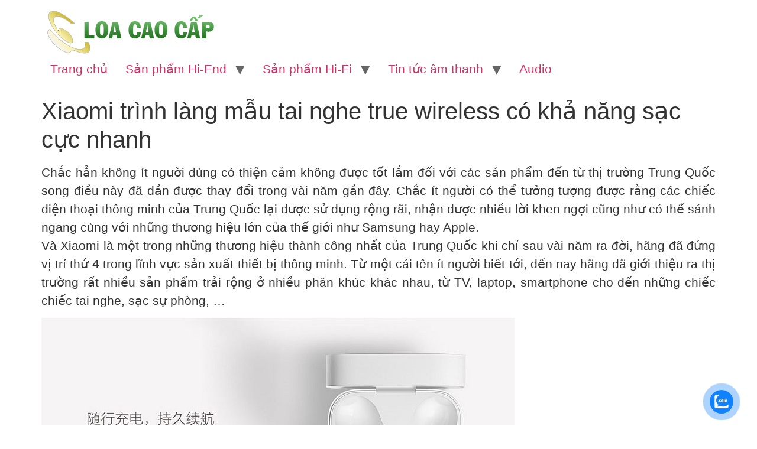

--- FILE ---
content_type: text/html; charset=UTF-8
request_url: https://loacaocap.com/xiaomi-trinh-lang-mau-tai-nghe-true-wireless-co-kha-nang-sac-cuc-nhanh.html
body_size: 7171
content:
<!doctype html><html lang="en-US"><head><meta charset="UTF-8"><meta name="viewport" content="width=device-width, initial-scale=1"><link rel="profile" href="https://gmpg.org/xfn/11"><meta name='robots' content='index, follow, max-image-preview:large, max-snippet:-1, max-video-preview:-1' /><style>img:is([sizes="auto" i],[sizes^="auto," i]){contain-intrinsic-size:3000px 1500px}</style><!-- This site is optimized with the Yoast SEO plugin v26.7 - https://yoast.com/wordpress/plugins/seo/ --><title>Xiaomi trình làng mẫu tai nghe true wireless có khả năng sạc cực nhanh</title><meta name="description" content="Tai nghe Xiaomi true wireless được thiết kế dưới dạng nhét tai và nằm gọn gàng trong vành tai của người dùng một cách chắc chắn kể cả khi hoạt động với cường độ mạnh" /><link rel="canonical" href="https://loacaocap.com/xiaomi-trinh-lang-mau-tai-nghe-true-wireless-co-kha-nang-sac-cuc-nhanh.html" /><meta property="og:locale" content="en_US" /><meta property="og:type" content="article" /><meta property="og:title" content="Xiaomi trình làng mẫu tai nghe true wireless có khả năng sạc cực nhanh" /><meta property="og:description" content="Tai nghe Xiaomi true wireless được thiết kế dưới dạng nhét tai và nằm gọn gàng trong vành tai của người dùng một cách chắc chắn kể cả khi hoạt động với cường độ mạnh" /><meta property="og:url" content="https://loacaocap.com/xiaomi-trinh-lang-mau-tai-nghe-true-wireless-co-kha-nang-sac-cuc-nhanh.html" /><meta property="og:site_name" content="Loa cao cấp" /><meta property="article:published_time" content="2019-04-02T07:46:18+00:00" /><meta property="article:modified_time" content="2019-06-05T03:12:17+00:00" /><meta property="og:image" content="https://loacaocap.com/wp-content/uploads/2019/03/Tai-nghe-Xiaomi-true-wireless-2.jpg" /><meta property="og:image:width" content="800" /><meta property="og:image:height" content="449" /><meta property="og:image:type" content="image/jpeg" /><meta name="author" content="seoteam" /><meta name="twitter:card" content="summary_large_image" /><meta name="twitter:label1" content="Written by" /><meta name="twitter:data1" content="seoteam" /><meta name="twitter:label2" content="Est. reading time" /><meta name="twitter:data2" content="5 minutes" /> <script type="application/ld+json" class="yoast-schema-graph">{"@context":"https://schema.org","@graph":[{"@type":"Article","@id":"https://loacaocap.com/xiaomi-trinh-lang-mau-tai-nghe-true-wireless-co-kha-nang-sac-cuc-nhanh.html#article","isPartOf":{"@id":"https://loacaocap.com/xiaomi-trinh-lang-mau-tai-nghe-true-wireless-co-kha-nang-sac-cuc-nhanh.html"},"author":{"name":"seoteam","@id":"https://loacaocap.com/#/schema/person/ebd4dc44ac24b545cdaa7831bfa51081"},"headline":"Xiaomi trình làng mẫu tai nghe true wireless có khả năng sạc cực nhanh","datePublished":"2019-04-02T07:46:18+00:00","dateModified":"2019-06-05T03:12:17+00:00","mainEntityOfPage":{"@id":"https://loacaocap.com/xiaomi-trinh-lang-mau-tai-nghe-true-wireless-co-kha-nang-sac-cuc-nhanh.html"},"wordCount":1072,"publisher":{"@id":"https://loacaocap.com/#organization"},"image":{"@id":"https://loacaocap.com/xiaomi-trinh-lang-mau-tai-nghe-true-wireless-co-kha-nang-sac-cuc-nhanh.html#primaryimage"},"thumbnailUrl":"https://loacaocap.com/wp-content/uploads/2019/03/Tai-nghe-Xiaomi-true-wireless-2.jpg","keywords":["Phụ kiện Audio"],"articleSection":["Tin tức âm thanh"],"inLanguage":"en-US"},{"@type":"WebPage","@id":"https://loacaocap.com/xiaomi-trinh-lang-mau-tai-nghe-true-wireless-co-kha-nang-sac-cuc-nhanh.html","url":"https://loacaocap.com/xiaomi-trinh-lang-mau-tai-nghe-true-wireless-co-kha-nang-sac-cuc-nhanh.html","name":"Xiaomi trình làng mẫu tai nghe true wireless có khả năng sạc cực nhanh","isPartOf":{"@id":"https://loacaocap.com/#website"},"primaryImageOfPage":{"@id":"https://loacaocap.com/xiaomi-trinh-lang-mau-tai-nghe-true-wireless-co-kha-nang-sac-cuc-nhanh.html#primaryimage"},"image":{"@id":"https://loacaocap.com/xiaomi-trinh-lang-mau-tai-nghe-true-wireless-co-kha-nang-sac-cuc-nhanh.html#primaryimage"},"thumbnailUrl":"https://loacaocap.com/wp-content/uploads/2019/03/Tai-nghe-Xiaomi-true-wireless-2.jpg","datePublished":"2019-04-02T07:46:18+00:00","dateModified":"2019-06-05T03:12:17+00:00","description":"Tai nghe Xiaomi true wireless được thiết kế dưới dạng nhét tai và nằm gọn gàng trong vành tai của người dùng một cách chắc chắn kể cả khi hoạt động với cường độ mạnh","breadcrumb":{"@id":"https://loacaocap.com/xiaomi-trinh-lang-mau-tai-nghe-true-wireless-co-kha-nang-sac-cuc-nhanh.html#breadcrumb"},"inLanguage":"en-US","potentialAction":[{"@type":"ReadAction","target":["https://loacaocap.com/xiaomi-trinh-lang-mau-tai-nghe-true-wireless-co-kha-nang-sac-cuc-nhanh.html"]}]},{"@type":"ImageObject","inLanguage":"en-US","@id":"https://loacaocap.com/xiaomi-trinh-lang-mau-tai-nghe-true-wireless-co-kha-nang-sac-cuc-nhanh.html#primaryimage","url":"https://loacaocap.com/wp-content/uploads/2019/03/Tai-nghe-Xiaomi-true-wireless-2.jpg","contentUrl":"https://loacaocap.com/wp-content/uploads/2019/03/Tai-nghe-Xiaomi-true-wireless-2.jpg","width":800,"height":449,"caption":"Tai nghe Xiaomi true wireless chuan"},{"@type":"BreadcrumbList","@id":"https://loacaocap.com/xiaomi-trinh-lang-mau-tai-nghe-true-wireless-co-kha-nang-sac-cuc-nhanh.html#breadcrumb","itemListElement":[{"@type":"ListItem","position":1,"name":"Home","item":"https://loacaocap.com/"},{"@type":"ListItem","position":2,"name":"Xiaomi trình làng mẫu tai nghe true wireless có khả năng sạc cực nhanh"}]},{"@type":"WebSite","@id":"https://loacaocap.com/#website","url":"https://loacaocap.com/","name":"Loa cao cấp","description":"","publisher":{"@id":"https://loacaocap.com/#organization"},"potentialAction":[{"@type":"SearchAction","target":{"@type":"EntryPoint","urlTemplate":"https://loacaocap.com/?s={search_term_string}"},"query-input":{"@type":"PropertyValueSpecification","valueRequired":true,"valueName":"search_term_string"}}],"inLanguage":"en-US"},{"@type":"Organization","@id":"https://loacaocap.com/#organization","name":"Loa cao cấp","url":"https://loacaocap.com/","logo":{"@type":"ImageObject","inLanguage":"en-US","@id":"https://loacaocap.com/#/schema/logo/image/","url":"https://loacaocap.com/wp-content/uploads/2025/09/cropped-LoaCaoCap.png","contentUrl":"https://loacaocap.com/wp-content/uploads/2025/09/cropped-LoaCaoCap.png","width":300,"height":77,"caption":"Loa cao cấp"},"image":{"@id":"https://loacaocap.com/#/schema/logo/image/"}},{"@type":"Person","@id":"https://loacaocap.com/#/schema/person/ebd4dc44ac24b545cdaa7831bfa51081","name":"seoteam","image":{"@type":"ImageObject","inLanguage":"en-US","@id":"https://loacaocap.com/#/schema/person/image/","url":"https://secure.gravatar.com/avatar/7cddd1665e0a684e94b4d5f742796af1b5f4c74b5e89c362fa280a9c231a6611?s=96&d=mm&r=g","contentUrl":"https://secure.gravatar.com/avatar/7cddd1665e0a684e94b4d5f742796af1b5f4c74b5e89c362fa280a9c231a6611?s=96&d=mm&r=g","caption":"seoteam"},"url":"https://loacaocap.com/author/seoteam"}]}</script> <!-- / Yoast SEO plugin. --><link rel="alternate" type="application/rss+xml" title="Loa cao cấp &raquo; Feed" href="https://loacaocap.com/feed" /><link rel="alternate" type="application/rss+xml" title="Loa cao cấp &raquo; Comments Feed" href="https://loacaocap.com/comments/feed" /><link rel='stylesheet' id='cmoz-style-css' href='https://loacaocap.com/wp-content/cache/autoptimize/css/autoptimize_single_e6df610aa71aed8f08c887d4a608cd18.css' media='all' /><link rel='stylesheet' id='hello-elementor-css' href='https://loacaocap.com/wp-content/cache/autoptimize/css/autoptimize_single_629e2486535cd1dd898c7628da9e376e.css' media='all' /><link rel='stylesheet' id='hello-elementor-theme-style-css' href='https://loacaocap.com/wp-content/cache/autoptimize/css/autoptimize_single_a480d2bf8c523da1c15b272e519f33f2.css' media='all' /><link rel='stylesheet' id='hello-elementor-header-footer-css' href='https://loacaocap.com/wp-content/cache/autoptimize/css/autoptimize_single_86dbb47955bb9db9c74abc72efb0c6f6.css' media='all' /><link rel='stylesheet' id='elementor-frontend-css' href='https://loacaocap.com/wp-content/plugins/elementor/assets/css/frontend.min.css' media='all' /><link rel='stylesheet' id='elementor-post-14918-css' href='https://loacaocap.com/wp-content/cache/autoptimize/css/autoptimize_single_42a8c46cbe2791c7da46b1ae9a9c0ea2.css' media='all' /><link rel='stylesheet' id='tablepress-default-css' href='https://loacaocap.com/wp-content/cache/autoptimize/css/autoptimize_single_67618bce410baf1c5f16513a9af4b1b9.css' media='all' /><link rel="https://api.w.org/" href="https://loacaocap.com/wp-json/" /><link rel="alternate" title="JSON" type="application/json" href="https://loacaocap.com/wp-json/wp/v2/posts/8876" /><link rel="EditURI" type="application/rsd+xml" title="RSD" href="https://loacaocap.com/xmlrpc.php?rsd" /><meta name="generator" content="WordPress 6.8.3" /><link rel='shortlink' href='https://loacaocap.com/?p=8876' /><link rel="alternate" title="oEmbed (JSON)" type="application/json+oembed" href="https://loacaocap.com/wp-json/oembed/1.0/embed?url=https%3A%2F%2Floacaocap.com%2Fxiaomi-trinh-lang-mau-tai-nghe-true-wireless-co-kha-nang-sac-cuc-nhanh.html" /><link rel="alternate" title="oEmbed (XML)" type="text/xml+oembed" href="https://loacaocap.com/wp-json/oembed/1.0/embed?url=https%3A%2F%2Floacaocap.com%2Fxiaomi-trinh-lang-mau-tai-nghe-true-wireless-co-kha-nang-sac-cuc-nhanh.html&#038;format=xml" /><meta name="generator" content="Elementor 3.31.5; features: e_font_icon_svg, additional_custom_breakpoints, e_element_cache; settings: css_print_method-external, google_font-enabled, font_display-swap"><style>.e-con.e-parent:nth-of-type(n+4):not(.e-lazyloaded):not(.e-no-lazyload),.e-con.e-parent:nth-of-type(n+4):not(.e-lazyloaded):not(.e-no-lazyload) *{background-image:none !important}@media screen and (max-height:1024px){.e-con.e-parent:nth-of-type(n+3):not(.e-lazyloaded):not(.e-no-lazyload),.e-con.e-parent:nth-of-type(n+3):not(.e-lazyloaded):not(.e-no-lazyload) *{background-image:none !important}}@media screen and (max-height:640px){.e-con.e-parent:nth-of-type(n+2):not(.e-lazyloaded):not(.e-no-lazyload),.e-con.e-parent:nth-of-type(n+2):not(.e-lazyloaded):not(.e-no-lazyload) *{background-image:none !important}}</style></head><body data-rsssl=1 class="wp-singular post-template-default single single-post postid-8876 single-format-standard wp-custom-logo wp-embed-responsive wp-theme-hello-elementor hello-elementor-default elementor-default elementor-kit-14918"> <a class="skip-link screen-reader-text" href="#content">Skip to content</a><header id="site-header" class="site-header dynamic-header menu-dropdown-tablet"><div class="header-inner"><div class="site-branding show-logo"><div class="site-logo show"> <a href="https://loacaocap.com/" class="custom-logo-link" rel="home"><img width="300" height="77" src="https://loacaocap.com/wp-content/uploads/2025/09/cropped-LoaCaoCap.png" class="custom-logo" alt="Loa cao cấp" decoding="async" /></a></div></div><nav class="site-navigation show" aria-label="Main menu"><ul id="menu-main-menu" class="menu"><li id="menu-item-19" class="menu-item menu-item-type-custom menu-item-object-custom menu-item-home menu-item-19"><a href="https://loacaocap.com/">Trang chủ</a></li><li id="menu-item-7804" class="menu-item menu-item-type-custom menu-item-object-custom menu-item-has-children menu-item-7804"><a href="https://audiohanoihifi.com/hi-end-pc169.html">Sản phẩm Hi-End</a><ul class="sub-menu"><li id="menu-item-7805" class="menu-item menu-item-type-custom menu-item-object-custom menu-item-7805"><a href="https://audiohanoihifi.com/loa-hi-end-pc180.html">Loa Hi-End</a></li><li id="menu-item-7806" class="menu-item menu-item-type-custom menu-item-object-custom menu-item-7806"><a href="https://audiohanoihifi.com/dau-hi-end-pc177.html">Đầu Hi-End</a></li><li id="menu-item-7807" class="menu-item menu-item-type-custom menu-item-object-custom menu-item-7807"><a href="https://audiohanoihifi.com/integrated-amplifiers-hi-end-pc179.html">Ampli Hi-End</a></li><li id="menu-item-7808" class="menu-item menu-item-type-custom menu-item-object-custom menu-item-7808"><a href="https://audiohanoihifi.com/phu-kien-hi-end-pc183.html">Phụ Kiện Hi-End</a></li></ul></li><li id="menu-item-7792" class="menu-item menu-item-type-custom menu-item-object-custom menu-item-has-children menu-item-7792"><a href="https://audiohanoihifi.com/">Sản phẩm Hi-Fi</a><ul class="sub-menu"><li id="menu-item-7793" class="menu-item menu-item-type-custom menu-item-object-custom menu-item-7793"><a href="https://audiohanoihifi.com/loa-hi-fi-pc188.html">Loa Hi-Fi</a></li><li id="menu-item-7794" class="menu-item menu-item-type-custom menu-item-object-custom menu-item-7794"><a href="https://audiohanoihifi.com/dau-hi-fi-pc185.html">Đầu Hi-Fi</a></li><li id="menu-item-7795" class="menu-item menu-item-type-custom menu-item-object-custom menu-item-7795"><a href="https://audiohanoihifi.com/integrated-amplifiers-hi-fi-pc187.html">Ampli Hi-Fi</a></li><li id="menu-item-7796" class="menu-item menu-item-type-custom menu-item-object-custom menu-item-7796"><a href="https://audiohanoihifi.com/phu-kien-hi-fi-pc191.html">Phụ kiện Hi-Fi</a></li></ul></li><li id="menu-item-14922" class="menu-item menu-item-type-custom menu-item-object-custom menu-item-has-children menu-item-14922"><a href="https://loacaocap.com/danh-muc/tin-tuc-am-thanh">Tin tức âm thanh</a><ul class="sub-menu"><li id="menu-item-26" class="menu-item menu-item-type-taxonomy menu-item-object-category current-post-ancestor current-menu-parent current-post-parent menu-item-26"><a href="https://loacaocap.com/danh-muc/tin-tuc-am-thanh">Tin tức âm thanh</a></li><li id="menu-item-52" class="menu-item menu-item-type-taxonomy menu-item-object-category menu-item-52"><a href="https://loacaocap.com/danh-muc/tin-cong-nghe">Tin công nghệ</a></li><li id="menu-item-14878" class="menu-item menu-item-type-custom menu-item-object-custom menu-item-14878"><a href="https://tintucmuasam.loacaocap.com">Tin tức mua sắm</a></li></ul></li><li id="menu-item-2033" class="menu-item menu-item-type-taxonomy menu-item-object-category menu-item-2033"><a href="https://loacaocap.com/danh-muc/audio">Audio</a></li></ul></nav><div class="site-navigation-toggle-holder show"> <button type="button" class="site-navigation-toggle" aria-label="Menu"> <span class="site-navigation-toggle-icon" aria-hidden="true"></span> </button></div><nav class="site-navigation-dropdown show" aria-label="Mobile menu" aria-hidden="true" inert><ul id="menu-main-menu-1" class="menu"><li class="menu-item menu-item-type-custom menu-item-object-custom menu-item-home menu-item-19"><a href="https://loacaocap.com/">Trang chủ</a></li><li class="menu-item menu-item-type-custom menu-item-object-custom menu-item-has-children menu-item-7804"><a href="https://audiohanoihifi.com/hi-end-pc169.html">Sản phẩm Hi-End</a><ul class="sub-menu"><li class="menu-item menu-item-type-custom menu-item-object-custom menu-item-7805"><a href="https://audiohanoihifi.com/loa-hi-end-pc180.html">Loa Hi-End</a></li><li class="menu-item menu-item-type-custom menu-item-object-custom menu-item-7806"><a href="https://audiohanoihifi.com/dau-hi-end-pc177.html">Đầu Hi-End</a></li><li class="menu-item menu-item-type-custom menu-item-object-custom menu-item-7807"><a href="https://audiohanoihifi.com/integrated-amplifiers-hi-end-pc179.html">Ampli Hi-End</a></li><li class="menu-item menu-item-type-custom menu-item-object-custom menu-item-7808"><a href="https://audiohanoihifi.com/phu-kien-hi-end-pc183.html">Phụ Kiện Hi-End</a></li></ul></li><li class="menu-item menu-item-type-custom menu-item-object-custom menu-item-has-children menu-item-7792"><a href="https://audiohanoihifi.com/">Sản phẩm Hi-Fi</a><ul class="sub-menu"><li class="menu-item menu-item-type-custom menu-item-object-custom menu-item-7793"><a href="https://audiohanoihifi.com/loa-hi-fi-pc188.html">Loa Hi-Fi</a></li><li class="menu-item menu-item-type-custom menu-item-object-custom menu-item-7794"><a href="https://audiohanoihifi.com/dau-hi-fi-pc185.html">Đầu Hi-Fi</a></li><li class="menu-item menu-item-type-custom menu-item-object-custom menu-item-7795"><a href="https://audiohanoihifi.com/integrated-amplifiers-hi-fi-pc187.html">Ampli Hi-Fi</a></li><li class="menu-item menu-item-type-custom menu-item-object-custom menu-item-7796"><a href="https://audiohanoihifi.com/phu-kien-hi-fi-pc191.html">Phụ kiện Hi-Fi</a></li></ul></li><li class="menu-item menu-item-type-custom menu-item-object-custom menu-item-has-children menu-item-14922"><a href="https://loacaocap.com/danh-muc/tin-tuc-am-thanh">Tin tức âm thanh</a><ul class="sub-menu"><li class="menu-item menu-item-type-taxonomy menu-item-object-category current-post-ancestor current-menu-parent current-post-parent menu-item-26"><a href="https://loacaocap.com/danh-muc/tin-tuc-am-thanh">Tin tức âm thanh</a></li><li class="menu-item menu-item-type-taxonomy menu-item-object-category menu-item-52"><a href="https://loacaocap.com/danh-muc/tin-cong-nghe">Tin công nghệ</a></li><li class="menu-item menu-item-type-custom menu-item-object-custom menu-item-14878"><a href="https://tintucmuasam.loacaocap.com">Tin tức mua sắm</a></li></ul></li><li class="menu-item menu-item-type-taxonomy menu-item-object-category menu-item-2033"><a href="https://loacaocap.com/danh-muc/audio">Audio</a></li></ul></nav></div></header><main id="content" class="site-main post-8876 post type-post status-publish format-standard has-post-thumbnail hentry category-tin-tuc-am-thanh tag-phu-kien-audio"><div class="page-header"><h1 class="entry-title">Xiaomi trình làng mẫu tai nghe true wireless có khả năng sạc cực nhanh</h1></div><div class="page-content"><p style="text-align: justify;">Chắc hẳn không ít người dùng có thiện cảm không được tốt lắm đối với các sản phẩm đến từ thị trường Trung Quốc song điều này đã dần được thay đổi trong vài năm gần đây. Chắc ít người có thể tưởng tượng được rằng các chiếc điện thoại thông minh của Trung Quốc lại được sử dụng rộng rãi, nhận được nhiều lời khen ngợi cũng như có thể sánh ngang cùng với những thương hiệu lớn của thế giới như Samsung hay Apple.<br /> Và Xiaomi là một trong những thương hiệu thành công nhất của Trung Quốc khi chỉ sau vài năm ra đời, hãng đã đứng vị trí thứ 4 trong lĩnh vực sản xuất thiết bị thông minh. Từ một cái tên ít người biết tới, đến nay hãng đã giới thiệu ra thị trường rất nhiều sản phẩm trải rộng ở nhiều phân khúc khác nhau, từ TV, laptop, smartphone cho đến những chiếc chiếc tai nghe, sạc sự phòng, …</p><p><img fetchpriority="high" decoding="async" class="aligncenter size-full wp-image-8877" src="https://loacaocap.com/wp-content/uploads/2019/03/Tai-nghe-Xiaomi-true-wireless-3.jpg" alt="Tai nghe Xiaomi true wireless" width="800" height="596" srcset="https://loacaocap.com/wp-content/uploads/2019/03/Tai-nghe-Xiaomi-true-wireless-3.jpg 800w, https://loacaocap.com/wp-content/uploads/2019/03/Tai-nghe-Xiaomi-true-wireless-3-300x224.jpg 300w, https://loacaocap.com/wp-content/uploads/2019/03/Tai-nghe-Xiaomi-true-wireless-3-768x572.jpg 768w, https://loacaocap.com/wp-content/uploads/2019/03/Tai-nghe-Xiaomi-true-wireless-3-74x55.jpg 74w" sizes="(max-width: 800px) 100vw, 800px" /></p><p style="text-align: justify;">Các thiết bị này đều đánh mạnh vào tâm lý của người dùng đó là giá cả cạnh tranh, tiếp cận đến mọi đối tượng người sử dụng và hơn hết là chất lượng vượt xa cả tầm giá.<br /> Và mới đây, để cạnh tranh cùng dòng sản phẩm AirPods của Apple hãng đã cho ra mắt mẫu <a href="https://loacaocap.com/xiaomi-trinh-lang-mau-tai-nghe-true-wireless-co-kha-nang-sac-cuc-nhanh.html">tai nghe không dây Mi Air True Wireless</a>. Sản phẩm được thiết kế dưới dạng nhét tai và nằm gọn gàng trong vành tai của người dùng một cách chắc chắn kể cả khi hoạt động với cường độ mạnh. Đặc điểm khiến cho âm thanh ồn nhiễu ở bên ngoài không lọt vào bên trong, tuy nhiên để sử dụng trong khoảng thời gian dài mà không gây cảm giác khó chịu cho tai thì các bộ đệm mút đi kèm sẽ tạo cảm giác êm ái, thoái mái hơn. Được biết, trọng lượng của chiếc tai nghe chỉ có 5,8g và chỉ có hai sự lựa chọn về màu sắc là Black và White.<br /> Đi kèm với sản phẩm còn có một hộp đựng cũng chính là thiết bị sạc cho thiết bị. Nhờ công nghệ sạc nhanh mà chỉ cần 10 phút sạc là người dùng có thể nghe nhạc trong khoảng hơn 1 giờ đồng hồ.</p><p><img decoding="async" class="aligncenter size-full wp-image-8878" src="https://loacaocap.com/wp-content/uploads/2019/03/Tai-nghe-Xiaomi-true-wireless.jpg" alt="Tai nghe Xiaomi true wireless dep" width="800" height="486" srcset="https://loacaocap.com/wp-content/uploads/2019/03/Tai-nghe-Xiaomi-true-wireless.jpg 800w, https://loacaocap.com/wp-content/uploads/2019/03/Tai-nghe-Xiaomi-true-wireless-300x182.jpg 300w, https://loacaocap.com/wp-content/uploads/2019/03/Tai-nghe-Xiaomi-true-wireless-768x467.jpg 768w, https://loacaocap.com/wp-content/uploads/2019/03/Tai-nghe-Xiaomi-true-wireless-91x55.jpg 91w" sizes="(max-width: 800px) 100vw, 800px" /></p><p style="text-align: justify;">Với mỗi lần sạnc đầy, Mi Air có thể hoạt động trong 10 giờ liên tục. Một con số vượt trội so với những chiếc headphone true wireless đang xuất hiện trên thị trường. Do có kích thước nhỏ gọn nên chiếc hộp đựng cũng rất gọn nhẹ với cách thức đóng mở dựa trên công nghệ nam châm.<br /> Về mặt kỹ thuật mỗi bên tai được trang bị một driver có đường kính 7 mm với buồng âm được làm từ chất liệu titanium nên cho ra âm thanh trong trẻo, chi tiết, tự nhiên nhưng không kém phần sống động, mạnh mẽ và đặc biệt là không gây ra hiện tượng chói tai, méo tiếng. Để tăng thêm hiệu quả chống ồn, tai nghe được ứng dụng công nghệ khử tiếng ồn ENC. Sau khi trải nghiệm, khá nhiều người dùng đánh giá chất âm của Mi Air có phần đầy đặn, tròn trịa và ấm áp hơn so với AirPods. Ấn tượng hơn là tai nghe có hỗ trợ định dạng mã hóa âm thanh AAC hiện đại.</p><p><img loading="lazy" decoding="async" class="aligncenter size-full wp-image-8879" src="https://loacaocap.com/wp-content/uploads/2019/03/Tai-nghe-Xiaomi-true-wireless-2.jpg" alt="Tai nghe Xiaomi true wireless chat" width="800" height="449" srcset="https://loacaocap.com/wp-content/uploads/2019/03/Tai-nghe-Xiaomi-true-wireless-2.jpg 800w, https://loacaocap.com/wp-content/uploads/2019/03/Tai-nghe-Xiaomi-true-wireless-2-300x168.jpg 300w, https://loacaocap.com/wp-content/uploads/2019/03/Tai-nghe-Xiaomi-true-wireless-2-768x431.jpg 768w, https://loacaocap.com/wp-content/uploads/2019/03/Tai-nghe-Xiaomi-true-wireless-2-98x55.jpg 98w" sizes="(max-width: 800px) 100vw, 800px" /></p><p style="text-align: justify;">Ở bên ngoài, chiếc tai nghe này cũng hỗ trợ người dùng điều khiển bằng các thao tác cảm ứng trên bề mặt tai nghe như: chơi hoặc dừng nhạc, nhận cuộc gọi đến và kích hoạt trợ lý ảo tùy thuộc vào thiết bị kết nối sử dụng hệ điều hành iOS hoặc Adroid. Để tăng độ bền cũng như tuổi thọ của sản phẩm, Mi Air sở hữu khả năng chống nước IPX4.<br /> Theo thông tin từ nhà sản xuất thì giá bán dự kiến của chiếc tai nghe true wireless Mi Air sẽ rơi vào khoảng 59 USD (tương đương 1,3 triệu đồng). Sản phẩm hứa hẹn sẽ là một đối thủ tiềm tàng của AirPods.</p><p style="text-align: justify;"><strong>Các bạn có thể tham khảo các sản phẩm khác tại đây</strong></p><p><style>.embed-container{position:relative;padding-bottom:56.25%;height:0;overflow:hidden;max-width:100%}.embed-container iframe,.embed-container object,.embed-container embed{position:absolute;top:0;left:0;width:100%;height:100%}</style></p><p class="embed-container"><iframe src="https://www.youtube.com/embed/D3Q1E_3ZClc" frameborder="0" allowfullscreen="allowfullscreen"></iframe></p><p><strong><a href="https://www.youtube.com/watch?v=D3Q1E_3ZClc" target="_blank" rel="noopener">Review Ampli Vista Audio Phono 2</a></strong></p><p style="text-align: right;"><strong>Mộc Yên</strong></p><div class="post-tags"> <span class="tag-links">Tagged <a href="https://loacaocap.com/tag/phu-kien-audio" rel="tag">Phụ kiện Audio</a></span></div></div></main><footer id="site-footer" class="site-footer dynamic-footer footer-has-copyright"><div class="footer-inner"><div class="site-branding show-logo"><div class="site-logo show"> <a href="https://loacaocap.com/" class="custom-logo-link" rel="home"><img width="300" height="77" src="https://loacaocap.com/wp-content/uploads/2025/09/cropped-LoaCaoCap.png" class="custom-logo" alt="Loa cao cấp" decoding="async" /></a></div></div><nav class="site-navigation show" aria-label="Footer menu"><ul id="menu-footer" class="menu"><li id="menu-item-14923" class="menu-item menu-item-type-custom menu-item-object-custom menu-item-14923"><a href="https://loacaocap.com/danh-muc/tin-tuc-am-thanh">Tin tức âm thanh</a></li><li id="menu-item-14924" class="menu-item menu-item-type-custom menu-item-object-custom menu-item-14924"><a href="https://tintucmuasam.loacaocap.com/">Tin tức mua sắm</a></li><li id="menu-item-14925" class="menu-item menu-item-type-custom menu-item-object-custom menu-item-14925"><a href="https://loacaocap.com/danh-muc/tin-cong-nghe">Tin công nghệ</a></li><li id="menu-item-14926" class="menu-item menu-item-type-custom menu-item-object-custom menu-item-14926"><a href="https://audiohanoi.com">Audio Hanoi</a></li></ul></nav><div class="copyright show"><p>All rights reserved</p></div></div></footer> <script type="speculationrules">{"prefetch":[{"source":"document","where":{"and":[{"href_matches":"\/*"},{"not":{"href_matches":["\/wp-*.php","\/wp-admin\/*","\/wp-content\/uploads\/*","\/wp-content\/*","\/wp-content\/plugins\/*","\/wp-content\/themes\/hello-elementor\/*","\/*\\?(.+)"]}},{"not":{"selector_matches":"a[rel~=\"nofollow\"]"}},{"not":{"selector_matches":".no-prefetch, .no-prefetch a"}}]},"eagerness":"conservative"}]}</script> <div class="zalo-container right" style="bottom:20px;"> <a id="zalo-btn" href="https://zalo.me/0985547788" target="_blank" rel="noopener noreferrer nofollow"><div class="animated_zalo infinite zoomIn_zalo cmoz-alo-circle"></div><div class="animated_zalo infinite pulse_zalo cmoz-alo-circle-fill"></div> <span><img src="https://loacaocap.com/wp-content/plugins/contact-me-on-zalo/assets/images/zalo-2.png" alt="Contact Me on Zalo"></span> </a></div> <script defer src="[data-uri]"></script> <script defer src="https://loacaocap.com/wp-content/cache/autoptimize/js/autoptimize_single_a1e87433534214c42bc5e80a6d96f9f9.js" id="hello-theme-frontend-js"></script> </body></html>